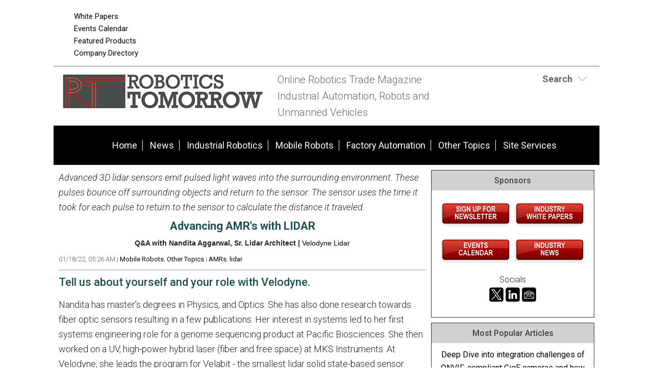

--- FILE ---
content_type: text/html; charset=UTF-8
request_url: https://www.roboticstomorrow.com/article/2022/01/advancing-amrs-with-lidar/18025/
body_size: 13115
content:
<!DOCTYPE html>
<html lang="en-US">
<head>
<meta charset="UTF-8" />
<meta http-equiv="Content-Type" content="text/html; charset=utf-8">
<title>Advancing AMR's with LIDAR  | RoboticsTomorrow</title>
<!-- 5.4.1 -->
<meta name="description" content="Advanced 3D lidar sensors emit pulsed light waves into the surrounding environment. These pulses bounce off surrounding objects and return to the sensor. The sensor uses the time it took for each pulse to return to the sensor to calculate the distance it traveled.
" />
<meta name="keywords" content="Robotics, Robotics Industry, Robotics News, Robotics Articles, Robotics technology, Robotics Companies, Robotics conferences, Robotics Resources, robot, robots, industrial robots, personal robots, news, events, magazine, emagazine, newsletter, ezine, jobs, training,  automation, artificial intelligence" />

<meta name="verify-v1" content="Gd5bn2Fv0fmXodfJY9HnK1cuDfL7PODJPWYBsULsmuU=" />
<meta name="msvalidate.01" content="FAFAE9B495318FCA21E6E67E7EA6B91F" />
<meta name="msvalidate.01" content="5245D9C9E882DD34BDB43684DA55839C" />
<meta name="google-site-verification" content="wBbV3ij6c0tuTGWWW7EmsAcM-tTKG46DnnUehhixV_E" />
<meta name="y_key" content="340a0850068ac3f9" />
<link rel="image_src" href="https://www.roboticstomorrow.com/images/facebooknews.jpg" / ><!--formatted-->
<meta property="og:type"               content="article" />
<meta property="og:title"              content="Advancing AMR's with LIDAR  | RoboticsTomorrow" />
<meta property="og:description"        content="Advanced 3D lidar sensors emit pulsed light waves into the surrounding environment. These pulses bounce off surrounding objects and return to the sensor. The sensor uses the time it took for each pulse to return to the sensor to calculate the distance it traveled.
" />
<meta property="og:image"              content="https://www.roboticstomorrow.com/images/facebooknews.jpg" />
<meta property="og:url"              content="https://www.roboticstomorrow.com/article/2022/01/advancing-amrs-with-lidar/18025/" />

<meta name="robots" content="noodp,noydir" />
<meta name="viewport" content="width=device-width, initial-scale=1.0" />
<link rel="Shortcut Icon" href="/favicon.ico" type="image/x-icon" />


<?php 
$responsive = true;
if ($responsive == true) 
{
?>
<link rel='stylesheet' id='css-theme-css'  href='/css/style.min.css' type='text/css' media='all' />
<link rel='stylesheet' id='css-theme-css'  href='/css/responsive.min.css' type='text/css' media='all' />
<link id='css-theme-css'  href='/css/forms.min.css' type='text/css' media='all' rel="preload" as="style" onload="this.onload=null;this.rel='stylesheet'" />

<noscript><link rel="stylesheet" href="/css/forms.min.css"></noscript>
<?php
} else {
?>
<link rel='stylesheet' id='css-theme-css'  href='/css/style.css' type='text/css' media='all' />
<link rel='stylesheet' id='css-theme-css'  href='/css/responsive.css' type='text/css' media='all' />
<link id='css-theme-css'  href='/css/forms.css' type='text/css' media='all' rel="preload" as="style" onload="this.onload=null;this.rel='stylesheet'" />

<noscript><link rel="stylesheet" href="/css/forms.css"></noscript>

<!--<link rel='stylesheet' id='css-theme-css'  href='/css/style.css' type='text/css' media='all' />-->
<!--<link rel='stylesheet' id='css-theme-css'  href='/css/responsive.css' type='text/css' media='all' />-->
<!--<link rel='stylesheet' id='css-theme-css'  href='/css/forms.css' type='text/css' media='all' />-->
<!--<link id='css-theme-css'  href='/css/forms.css' type='text/css' media='all' rel="preload" as="style" onload="this.onload=null;this.rel='stylesheet'" />-->



<link href='https://fonts.googleapis.com/css?family=PT+Sans:400,400italic,700,700italic|PT+Sans+Narrow:700,400|Raleway:400,500,600|Roboto:400,500,700,300,300italic,400italic,500italic,700italic' rel="preload" as="style" type='text/css' onload="this.rel='stylesheet'" />
<noscript><link rel="stylesheet" href="https://fonts.googleapis.com/css?family=PT+Sans:400,400italic,700,700italic|PT+Sans+Narrow:700,400|Raleway:400,500,600|Roboto:400,500,700,300,300italic,400italic,500italic,700italic" type="text/css"></noscript>
<!--<link href='https://fonts.googleapis.com/css?family=PT+Sans:400,400italic,700,700italic|PT+Sans+Narrow:700,400|Raleway:400,500,600|Roboto:400,500,700,300,300italic,400italic,500italic,700italic' rel='stylesheet' type='text/css' />-->
<script src="/js/jquery.js"></script>
<script src="/js/jquery.easing.1.3.js" defer></script>
<script type="text/javascript" src="/js/jquery.infieldlabel.min.js" defer></script>
<script type="text/javascript" src="/js/infieldlabels.js" defer></script>
<script type="text/javascript" src="/js/jquery.tools.min.js" defer></script>


<script language="JavaScript" type="text/javascript">
<!--
function confirmSubmit()
{
var agree=confirm("Are you sure you wish to continue?");
if (agree)
	return true ;
else
	return false ;
}
// -->
</script>
<!-- Google tag (gtag.js) -->
<script async src="https://www.googletagmanager.com/gtag/js?id=G-SFPW7NDD72"></script>
<script>
  window.dataLayer = window.dataLayer || [];
  function gtag(){dataLayer.push(arguments);}
  gtag('js', new Date());

  gtag('config', 'G-SFPW7NDD72');
</script>

<script language="JavaScript" type="text/javascript">
$(document).ready(function() {
    $('#login-toggle .toggle_trigger').click(function() {
        $('.toggle_content').slideToggle(300);
        $(this).toggleClass('close');
    });
});    
</script>
<script language="JavaScript" type="text/javascript">
$(document).ready(function() {
    $('#search-toggle .toggle_trigger').click(function() {
        $('#search-toggle .toggle_content').slideToggle(300);
        $(this).toggleClass('close');
    });
});    
</script>
<!-- Begin Constant Contact Active Forms -->
<script> var _ctct_m = "6913f53599591226b47857816ae8ef9a"; </script>
<script id="signupScript" src="//static.ctctcdn.com/js/signup-form-widget/current/signup-form-widget.min.js" async defer></script>
<!-- End Constant Contact Active Forms -->
<script type="text/javascript">
function OnSubmitForm()
{
    // Google Custom Search
    if(document.searchform.operation[0].checked == true) {
        document.searchform.action ="https://www.google.com/cse";
    // Search Articles
    }
    else if(document.searchform.operation[1].checked == true) {
        document.searchform.action ="/streaming.php?search";
    // Search News
    }
    else if(document.searchform.operation[2].checked == true) {
        document.searchform.action ="/streaming.php?search";
    }
    // Search Companies
    else if(document.searchform.operation[3].checked == true) {
        document.searchform.action ="/company_directory_search.php#results";
    }
    
    return true;
}
$(document).ready(function(){
    
    $('input:radio[name="operation"]').change(function(){
                
        // Google Custom Search
        if($(this).val() == 'g'){
            $("#cse-search-box").find("input#nav_searchfield").attr("name", "q");
            $("#cse-search-box").find("label#nav_searchlabel").attr("for", "q");
            $("#cse-search-box").find("input#nav_search").attr("name", "sa");
            $("#cse-search-box").attr("target", "_blank");
        }
        
        // Search Articles
        if($(this).val() == 'a'){
            $("#cse-search-box").find("input#nav_searchfield").attr("name", "all");
            $("#cse-search-box").find("label#nav_searchlabel").attr("for", "all");
            $("#cse-search-box").find("input#nav_search").attr("name", "search");
            $("#cse-search-box").attr("target", "_self");
            $("#cse-search-box").find("#nav-hidden.postfields input").attr("value", "a");
        }
        
        // Search News
        if($(this).val() == 'n'){
            $("#cse-search-box").find("input#nav_searchfield").attr("name", "all");
            $("#cse-search-box").find("label#nav_searchlabel").attr("for", "all");
            $("#cse-search-box").find("input#nav_search").attr("name", "search");
            $("#cse-search-box").attr("target", "_self");
            $("#cse-search-box").find("#nav-hidden.postfields input").attr("value", "n");
        }
        
        // Search Companies
        if($(this).val() == 'c'){
            $("#cse-search-box").find("input#nav_searchfield").attr("name", "keyword");
            $("#cse-search-box").find("label#nav_searchlabel").attr("for", "keyword");
            $("#cse-search-box").find("input#nav_search").attr("name", "search");
            $("#cse-search-box").attr("target", "_self");
        }
        
    });

});
</script>

</head>
<body class="content-column" itemscope="itemscope">
<!--Version 1 is: 5.4.1-->
    <a name="top" id="top"></a>
    <div class="site-container">
        <div class="site-promo" itemscope="itemscope">
            <div class="wrap">
                <nav class="nav-promo" itemtype="https://schema.org/SiteNavigationElement" itemscope="itemscope" role="navigation">
                    <ul class="menu nav-menu">
                        <!--<li class="menu-item">
                                                            <a href="/site_services.php">Login</a>
                                                    </li>
                        -->
                        <li class="menu-item"><a href="/whitepapers.php">White Papers</a></li>
						<li class="menu-item"><a href="/events.php">Events Calendar</a></li>
						<li class="menu-item"><a href="/products.php">Featured Products</a></li>
                        <li class="menu-item"><a href="/company_directory_search.php">Company Directory</a></li>
                    </ul>
                </nav>
                <div class="promo-banner"><!-- BEGIN ADVERTSERVE CODE BLOCK -->
<!--
Publisher #3: RoboticsTomorrow
Zone #62: RT 728x90 Top of Page
Size #19: Jumbo Banner [728x90]
-->
<script type="text/javascript">
document.write('<scr'+'ipt src="//ljb.advertserve.com/servlet/view/banner/javascript/zone?zid=62&pid=3&random='+Math.floor(89999999*Math.random()+10000000)+'&millis='+new Date().getTime()+'&referrer='+encodeURIComponent(document.location)+'" type="text/javascript"></scr'+'ipt>');
</script>
<!-- END ADVERTSERVE CODE BLOCK --></div>
                <div class="promo-tile"><!-- BEGIN ADVERTSERVE CODE BLOCK -->
<!--
Publisher #3: RoboticsTomorrow
Zone #96: RT Page Peel
Secure (HTTPS): enabled
-->
<script type="text/javascript">
document.write('<scr'+'ipt src="https://ljb.advertserve.com/servlet/view/pagepeel/javascript/zone?zid=96&pid=3&resolution='+(window.innerWidth||screen.width)+'x'+(window.innerHeight||screen.height)+'&random='+Math.floor(89999999*Math.random()+10000000)+'&millis='+new Date().getTime()+'&referrer='+encodeURIComponent((window!=top&&window.location.ancestorOrigins)?window.location.ancestorOrigins[window.location.ancestorOrigins.length-1]:document.location)+'" type="text/javascript"></scr'+'ipt>');
</script>
<!-- END ADVERTSERVE CODE BLOCK --></div>
            </div>
        </div>
        <header class="site-header" itemscope="itemscope" role="banner">
            <div class="wrap">
                <div class="title-area">
                    <div class="site-title" itemprop="headline"><a title="RoboticsTomorrow" href="https://www.roboticstomorrow.com"><img class="logo" src="/images/site-logo.png" alt="RoboticsTomorrow logo" /></a></div>
                    <div class="site-description" itemprop="description"><p>Online Robotics Trade Magazine <br>Industrial Automation, Robots and Unmanned Vehicles</p></div>
                </div>
                <aside class="header-tools-area">
                    <section id="search-toggle" class="header-tool search">
                        <div class="wrap">
                            <div class="toggle_trigger"><strong>Search</strong></div> 
                            <div class="toggle_content">
                                <section>
                                    <h2 class="entry-title aligncenter" itemprop="headline">Site Search</h2>
                                    <div class="panel-content">
                                        <!-- Search Form -->
                                        <form id="cse-search-box" name="searchform" class="search-form" onSubmit="return OnSubmitForm();" target="_blank">
                                            <!-- Dynamically named fields -->
                                            <div class="fieldgroup">
                                                <label for="q" id="nav_searchlabel" class="nav_searchlabel">Enter  Keywords</label><br />
                                                <span class="details">(separate each word with a space)</span><br />
                                                <input id="nav_searchfield" type="text" name="all" value="">
                                            </div>
                                                                                        
                                            <!-- Search Form Conditional -->
                                            <p class="description"><strong>Limit search to:</strong></p>
                                            <div class="one-half first"><input type="radio" name="operation" value="g"> <span class="description">Entire Site</span></div>
                                            <div class="one-half"><input type="radio" name="operation" value="a" checked="checked"> <span class="description">Articles</span></div>
                                            <div class="one-half first"><input type="radio" name="operation" value="n"> <span class="description">News</span></div>
                                            <div class="one-half"><input type="radio" name="operation" value="c"> <span class="description">Companies</span></div>
                                            <div class="clear"></div>
                                            
                                            <!-- Google Custom Search Hidden Fields -->
                                            <input type="hidden" value="partner-pub-7134326806430346:2067284804" name="cx">
                                            <input type="hidden" value="UTF-8" name="ie">
                                            
                                            <!-- Company Search Hidden Fields -->
                                            <input type="hidden" value="active" name="Search">
                                            
                                            <!-- News Hidden Fields -->
                                            <div id="nav-hidden" class="postfields">
                                                <input type="hidden" value="a" name="type">
                                            </div>
                                            <div class="one-half first"><p><input type="submit" value="Search" alt="Search" name="search"></p></div>
                                            <div class="one-half"><p class="entry-meta"><strong><a href="/search.php">Advanced Search</a></strong></p></div>                                            
                                        </form>
                                    </div>
                                </section>
                            </div>
                        </div>
                    </section>
                    
                    
                    <section class="header-tool social-icons">
                        <!-- AddThis Follow BEGIN -->
                        <div class="addthis_toolbox addthis_20x20_style addthis_default_style">
                            <a class="addthis_button_facebook_follow" addthis:userid="pages/Robotics-Tomorrow/215478881807726"></a>
                            <a class="addthis_button_twitter_follow" addthis:userid="RoboticsTmrw"></a>
                            <a class="addthis_button_linkedin_follow" addthis:usertype="company" addthis:userid="roboticstomorrow-com"></a>
                            <a class="addthis_button_email_follow" addthis:url=/subscribe.php></a>
                            <a class="addthis_button_rss_follow" addthis:url=/subscribe.php></a>
                        </div>
                        <script type="text/javascript" src="//s7.addthis.com/js/300/addthis_widget.js#pubid=bobh" async></script>
                        <!-- AddThis Follow END -->
                    </section>
                    
                    
                </aside>
            </div>
        </header>
        <nav class="nav-primary" itemtype="https://schema.org/SiteNavigationElement" itemscope="itemscope" role="navigation">
            <div class="wrap">
                <ul id="menu-primary-navigation-menu" class="menu nav-menu menu-primary">

                    <li class="menu-item"><a href="/">Home</a></li>
                    <li class="menu-item"><a href="/stream/news/">News</a></li>

                                                                        <li class="menu-item"><a href="/main/robotics">Industrial Robotics</a></li>
                                                    <li class="menu-item"><a href="/main/personal-service">Mobile Robots</a></li>
                                                    <li class="menu-item"><a href="/main/factory-automation">Factory Automation</a></li>
                                                    <li class="menu-item"><a href="/main/unmanned-other-topics">Other Topics</a></li>
                                                                
                    <li class="menu-item"><a href="/site_services.php">Site Services</a></li>
                    
                </ul>
            </div>
        </nav>        <div class="site-inner">
            <div class="content-sidebar-wrap">
                
                <main class="content" itemprop="mainContentOfPage" role="main">
                    <article class="page" itemtype="//schema.org/CreativeWork" itemscope="itemscope">
                        
                        
<!--***************************************************************-->
<!--BEGIN EDITABLE CONTENT - DO NOT EDIT ABOVE THIS LINE-->
<!--***************************************************************-->
                        
                        <!-- <header class="page-header"><h1 class="page-title" itemprop="headline">Post Title</h1></header> -->
                        
                        
                        <div class="page-content" itemprop="text">
                            
                            <!-- DISPLAY POST DETAIL -->
                            <section class="entry">
    <meta charset="UTF-8">
    <div class="entry-content">
        <p><em>Advanced 3D lidar sensors emit pulsed light waves into the surrounding environment. These pulses bounce off surrounding objects and return to the sensor. The sensor uses the time it took for each pulse to return to the sensor to calculate the distance it traveled.

</em></p>
    </div>
    
    <h3 class="entry-title aligncenter">
                            <strong>Advancing AMR's with LIDAR</strong>
            </h3>
    <p class="aligncenter description" style="margin-top: 1rem;"><strong>Q&A with Nandita Aggarwal, Sr. Lidar Architect | <a href="https://velodynelidar.com/" target="_blank">Velodyne Lidar</a></strong></p>
    <div class="entry-meta">
        01/18/22, 05:26 AM 
        
                    | <a href="/category/personal-service">Mobile Robots</a>, <a href="/category/unmanned-other-topics">Other Topics</a>
                        
                
                    | <a href="/tag/amrs">AMRs</a>, <a href="/tag/lidar">lidar</a>
                
    </div>
</section>

<div class="aligncenter bannerad"><!-- BEGIN ADVERTSERVE CODE BLOCK -->
<!--
Publisher #3: RoboticsTomorrow
Zone #119: RT 728x90 Internal
Size #19: Jumbo Banner [728x90]
-->
<script type="text/javascript">
document.write('<scr'+'ipt src="//ljb.advertserve.com/servlet/view/banner/javascript/zone?zid=119&pid=3&resolution='+screen.width+'x'+screen.height+'&random='+Math.floor(89999999*Math.random()+10000000)+'&millis='+new Date().getTime()+'&referrer='+encodeURIComponent((window!=top&&window.location.ancestorOrigins)?window.location.ancestorOrigins[window.location.ancestorOrigins.length-1]:document.location)+'" type="text/javascript"></scr'+'ipt>');
</script>
<!-- END ADVERTSERVE CODE BLOCK --></div>

<h3 dir="ltr">Tell us about yourself and your role with Velodyne.</h3>

<p dir="ltr">Nandita has master&rsquo;s degrees in Physics, and Optics. She has also done research towards fiber optic sensors resulting in a few publications. Her interest in systems led to her first systems engineering role for a genome sequencing product at Pacific Biosciences. She then worked on a UV, high-power hybrid laser (fiber and free space) at MKS Instruments. At Velodyne, she leads the program for Velabit - the smallest lidar solid state-based sensor.</p>

<p dir="ltr"><img alt="" src="https://www.roboticstomorrow.com/images/upload/images/Nandita Aggarwal.jpeg" style="float:right; height:175px; margin:5px; width:175px" />My job title is &lsquo;Sr. Lidar Architecture and Development Engineer&rsquo; that roughly translates to bringing concepts to systems in production. In day-to-day life it means collaborating with product management to get the customer requirements, then packaging the right technologies and working with the engineers to build the system, take it through validation, and all the way to mass production.</p>

<p dir="ltr">&nbsp;</p>

<h3 dir="ltr">Can you share the limitations associated with the current sensor approach for AMRs that utilize a combination of 2D cameras, time-of-flight infrared depth cameras and 2D lidar?</h3>

<p dir="ltr">There are certain limitations of autonomous mobile robots (AMRs) within indoor and outdoor settings. Currently, mobile robots that perform indoor tasks typically utilize this suite of sensors that is hampered by several disadvantages, including factors that impact efficiency and performance, along with the significant software and computing effort challenges required to fuse their data.&nbsp;</p>

<p dir="ltr">For example, 2D cameras traditionally suffer in common indoor low light conditions and, in stereoscopic approaches, produce images that require relatively complex processing to estimate object distances. Time-of-flight depth cameras have relatively poor resolution and limited perception range, maxing out right around 10 m. Because 2D lidar has only one horizontal line of data, it has an extremely limited vertical field of view and does not enable robust object classification or tracking. Although combining 2D cameras, time-of-flight depth cameras and 2D lidars somewhat mitigates their individual weaknesses, designing a perception system around them still results in AMRs that demonstrate limited operational versatility and efficiency.</p>

<p dir="ltr">In terms of outdoor operations, mobile robots must achieve even higher levels of perception performance. Outdoor AMRs require robust perception to sense and avoid dynamic objects in a broad range of light, weather, and traffic conditions. They also encounter more challenging terrain and novel scenarios.&nbsp;</p>

<p dir="ltr">&nbsp;</p>

<h3 dir="ltr">What are the benefits of integrating advanced 3D lidar technology in a range of AMR applications?&nbsp;</h3>

<p dir="ltr">Advanced 3D lidar, like Velodyne&rsquo;s sensors, boosts the rapidly expanding autonomous robotics industry by providing real-time 3D perception data for localization, mapping, object classification and object tracking. The sensors provide the opportunity to increase AMRs&rsquo; abilities to monitor and respond to their changing surroundings in both indoor and outdoor applications. Sensor data that can be efficiently processed, transmitted and stored can facilitate smooth development of situational awareness.</p>

<p dir="ltr">Advanced 3D lidar sensors emit pulsed light waves into the surrounding environment. These pulses bounce off surrounding objects and return to the sensor. The sensor uses the time it took for each pulse to return to the sensor to calculate the distance it traveled. Repeating this process millions of times per second generates the data to create a real-time 3D map of the environment. By this function, lidar-based solutions deliver the power of vision to robotic systems to provide constantly updated distance measurements, with centimeter level accuracy, between the robot and surrounding objects. This also means that lidar is able to function in low and high light conditions with accuracy and precision, making lidar technology superior in both indoor and outdoor situations?.&nbsp;</p>

<p dir="ltr">&nbsp;</p>

<h3 dir="ltr">How does 3D lidar improve efficiency and versatility of AMRs?</h3>

<p dir="ltr">In order to accurately classify and track objects, perception sensors must provide AMRs with high-resolution image data and a broad field of view. The sensor&rsquo;s vertical field of view enables the system to accurately identify objects based on their shape. Lidar sensors with at least 30 degrees vertical field of view enable this capability and represent a significant improvement over 2D lidar sensors that provide only a very narrow vertical stripe of perception.&nbsp;</p>

<p dir="ltr">Combined with a minimum range of 30 m at 10% reflectivity, these performance specifications define a reasonable baseline level of performance for sensors on AMRs. By utilizing advanced lidar sensor technology meeting these requirements, AMRs can not only detect objects within their surroundings but also identify and track them within a real-time 3D map. Together, these abilities work to enable safe and efficient operation.</p>

<p dir="ltr">The parallels between time of flight cameras and lidar can simplify the transition process for integrators who are interested in replacing camera- based systems with lidar-centric approaches, a shift that offers a range of benefits, including:</p>

<ul>
	<li aria-level="1" dir="ltr">
	<p dir="ltr" role="presentation">Compared to depth cameras, lidar produces measurement data that generates a clearer image at longer ranges.</p>
	</li>
	<li aria-level="1" dir="ltr">
	<p dir="ltr" role="presentation">Unlike 2D and stereo cameras, lidar is not adversely affected by low light conditions, such as those found in mines, warehouses, and outdoor settings at night.</p>
	</li>
	<li aria-level="1" dir="ltr">
	<p dir="ltr" role="presentation">Unlike radar, lidar detects stationary objects as reliably as it detects moving ones, regardless of their material composition.</p>
	</li>
</ul>

<p dir="ltr">&nbsp;</p>

<h3 dir="ltr">How does sensor data from lidar sensors contribute to improving the processes of AMRs?</h3>

<p dir="ltr">Perception data produced by lidar sensors provide additional efficiency benefits to AMRs. Lidar creates images that are easily readable by computers and do not require extensive processing in order to detect objects or create maps. Lidar data can also be compressed and transmitted to central systems, human operators, or other robots. Thus, the data from lidar can be stored, recalled, and shared in a process of aggregate learning. That is, lidar data gathered either by a single robot over time or by a fleet of robots operating simultaneously, can be accumulated and combined within a single database.&nbsp;</p>

<p dir="ltr">Even more, this information must be rapidly updated to account for potential highly dynamic conditions. For scenarios involving autonomous robots with demanding perception, processing and power requirements, introducing high-performance lidar to mobile robots presents integrators with the opportunity to redesign their systems for optimized performance and efficiency.</p>

<p dir="ltr">&nbsp;</p>

<h3 dir="ltr">Why does perception capability play such an important role in revolutionizing AMRs?</h3>

<p dir="ltr">Perception capabilities have major implications for AMR applications. For example, in scenarios in which AMRs will operate independently in defined areas, such as in warehouses, farmland, restaurants, retail stores, factories, and hospitals, AMRs can quickly build maps of the environment to use as a familiar reference for navigation. In more dynamic and novel scenarios, such as construction sites, ports, mines and disaster zones, AMRs will be able to transmit their perception data to other robots or human operators with whom they are cooperating.</p>

<p dir="ltr">&nbsp;</p>

<h3 dir="ltr">What industries and environments are AMRs better equipped for with 3D lidar technology? Why?</h3>

<p dir="ltr">Any scenario in which mobile robots are interacting with humans or expensive equipment requires precise knowledge of the robots&rsquo; relative positioning within the environment. Due to the wide advantages and benefits of high functioning AMRs, they can be integrated to improve processes across a wide variety of industries, including agriculture, construction, disaster recovery, warehouses, last mile delivery and so much more.&nbsp;</p>

<p dir="ltr">Velodyne is already partnering with AMR OEMs to implement its lidar technology solutions in real world applications throughout the robotics industry, including partnerships announced this year with RenuRobotics and ANYbotics.</p>

<p dir="ltr">Equipped with Velodyne&rsquo;s Puck sensors, ANYbotics&rsquo; four-legged robot ANYmal performs inspection and monitoring tasks in challenging industrial terrains such as mining and minerals, oil and gas, chemicals, energy and construction. Velodyne&rsquo;s lidar sensors allow the AMRs to detect obstacles and allow ANYmal to avoid any collisions while navigating harsh environments with a high level of accuracy.</p>

<p dir="ltr">Renu Robotic&rsquo;s Renubot is equipped with Puck sensors for safe, efficient high-precision navigation and to avoid obstacles when conducting utility-scale vegetation management, in all challenging environmental conditions.&nbsp; Additionally, Velodyne&rsquo;s advanced sensor technologies and development platforms enable the Renubot to effectively conduct precise mowing and grooming autonomously.&nbsp;&nbsp;</p>

<p dir="ltr">&nbsp;</p>

<h3 dir="ltr">Most AMRs run on rechargeable batteries, making the power requirements of their components another crucial consideration in design. Will you elaborate on how lidar can benefit power consumption?</h3>

<p dir="ltr">Because most AMRs will run on rechargeable batteries, the power requirements of their components represent another crucial consideration in their design, as these will have a direct impact on their operating range and time between charges. Lidar sensors that consume 15 watts or less are ideal for mobile robot applications. By operating at this level of power consumption, advanced lidar sensors provide essential perception data while helping maximize the amount of time AMRs are available to perform their tasks in the field.</p>

<p dir="ltr">Velodyne creates the most power efficient sensors in the industry. Compared to other lidar sensors in its class, such as those of Luminar and Innoviz, Velodyne&rsquo;s lidar sensors use less power while maximizing performance and range.&nbsp;</p>

<div>&nbsp;</div>

<div>&nbsp;</div>


<h5 style="font-size:.85em; font-style: italic;">The content &amp; opinions in this article are the author’s and do not necessarily represent the views of RoboticsTomorrow</h5>


    <div class="entry-meta">
        01/18/22, 05:26 AM 
        
                    | <a href="/category/personal-service">Mobile Robots</a>, <a href="/category/unmanned-other-topics">Other Topics</a> 
                        
                
                    | <a href="/tag/amrs">AMRs</a>, <a href="/tag/lidar">lidar</a>
                
    </div>
    
    <hr />

<div class="alignleft"><a href="/articlefeed/unmanned-other-topics/">More Other Topics Articles</a> | <a href="/stream/stories/">Stories</a> | <a href="/stream/news/">News</a></div>

<div class="alignright">
    <!-- AddThis Button BEGIN -->
    <div class="addthis_toolbox addthis_default_style addthis_32x32_style" 
    addthis:url="https://www.roboticstomorrow.com/content.php?post=18025"
    addthis:title="Advancing AMR's with LIDAR - Other Topics | RoboticsTomorrow.com">
        <a class="addthis_button_facebook"></a>
        <a class="addthis_button_twitter"></a>
        <a class="addthis_button_google_plusone_share"></a>
        <a class="addthis_button_linkedin"></a>
        <a class="addthis_button_compact"></a>
    </div>
    
    <script type="text/javascript">var addthis_config = {"data_track_addressbar":false};</script>
    <script type="text/javascript" src="//s7.addthis.com/js/300/addthis_widget.js#pubid=bobh"></script>
    
    <!-- AddThis Button END -->
</div>

<div class="clear"></div>
                            
                            <!-- DISPLAY POST COMMENTS -->
                            
                            
                            <!-- FEATURED HOT PRODUCT PANEL -->
                            <section class="stream-panel">
                                <div class="panel-wrap">
                                    <h4 class="panel-title" itemprop="headline">Featured Product</h4>
                                    <div class="panel-content">
                                                                                    <section class="entry">
                                                <a href="/products.php?track=1372" target="_blank" rel="nofollow" class="alignleft"><img src="/images/products/boston-dynamics-webinar-why-humanoids-are-the-future-of-manufacturing.jpg" alt="Boston Dynamics Webinar - Why Humanoids Are the Future of Manufacturing" /></a>
                                                <h3 class="entry-title"><a href="/products.php?track=1372" target="_blank" rel="nofollow">Boston Dynamics Webinar - Why Humanoids Are the Future of Manufacturing</a></h3>
                                                <div class="entry-content">Join us November 18th for this Webinar as we reflect on what we've learned by observing factory floors, and why we've grown convinced that chasing generalization in manipulation—both in hardware and behavior—isn't just interesting, but necessary. We'll discuss AI research threads we're exploring at Boston Dynamics to push this mission forward, and highlight opportunities our field should collectively invest more in to turn the humanoid vision, and the reinvention of manufacturing, into a practical, economically viable product.</div>
                                            </section>
                                                                            </div>
                                    <div class="panel-footer">
                                        <div class="one-third first"><a href="/products.php">More Products</a></div>
                                        <div class="one-third"> 
                                            <a href="/register_partner.php">Feature Your Product</a>
                                        </div>
                                        
                                        <div class="one-third">
                                            <!-- AddThis Button BEGIN -->
                                            <div class="addthis_toolbox addthis_default_style addthis_32x32_style"
                                                    addthis:url="https://www.roboticstomorrow.com/hot_stories_detail.php?story="
                                                    addthis:title=" | RoboticsTomorrow.com">
                                                <a class="addthis_button_facebook"></a>
                                                <a class="addthis_button_twitter"></a>
                                                <a class="addthis_button_google_plusone_share"></a>
                                                <a class="addthis_button_linkedin"></a>
                                                <a class="addthis_button_compact"></a>
                                            </div>
                                            
                                            <script type="text/javascript">var addthis_config = {"data_track_addressbar":false};</script>
                                            <script type="text/javascript" src="//s7.addthis.com/js/300/addthis_widget.js#pubid=bobh"></script>
                                            
                                            <!-- AddThis Button END -->
                                        </div>
                                    </div>
                                </div>
                            </section>
                                
                        </div>

<!--***************************************************************-->
<!--END EDITABLE CONTENT - DO NOT EDIT BELOW THIS LINE  -->
<!--***************************************************************-->
                        
                    </article>
                </main>
            
                                <aside class="sidebar sidebar-primary" itemtype="//schema.org/WPSideBar" itemscope="itemscope" role="complementary">

                    
                                        

                    
                    
                    <!-- Section with Ads -->
                    <section class="sidebar-section sidebar-panel">
                        <div class="panel-wrap">
                            <h4 class="panel-title" itemprop="headline">Sponsors</h4>
                            <div class="panel-content">
                                                                
                                <div class="bannerad"><!-- BEGIN ADVERTSERVE CODE BLOCK -->
<!--
Publisher #3: RoboticsTomorrow
Zone #97: RT 300x250 Sponsor
Size #8: Medium Rectangle [300x250]
-->
<script type="text/javascript">
document.write('<scr'+'ipt src="//ljb.advertserve.com/servlet/view/banner/javascript/zone?zid=97&pid=3&random='+Math.floor(89999999*Math.random()+10000000)+'&millis='+new Date().getTime()+'&referrer='+encodeURIComponent(document.location)+'" type="text/javascript"></scr'+'ipt>');
</script>
<!-- END ADVERTSERVE CODE BLOCK --></div>
								
								<div class="bannerad"><!-- BEGIN ADVERTPRO CODE BLOCK -->
<!--
Publisher #3: RoboticsTomorrow
Zone #57: RT Text Sponsor Postition2
Size #1: N/A [-1x-1]
-->
<script type="text/javascript">
document.write('<scr'+'ipt src="//ljb.advertserve.com/servlet/view/text/javascript/zone?zid=57&pid=3&random='+Math.floor(89999999*Math.random()+10000000)+'&millis='+new Date().getTime()+'&referrer='+escape(document.location)+'" type="text/javascript"></scr'+'ipt>');
</script>
<!-- END ADVERTPRO CODE BLOCK --></div>
								
								<div class="one-half-fixed first"><!-- BEGIN ADVERTPRO CODE BLOCK -->
<!--
Publisher #3: RoboticsTomorrow
Zone #52: RT 125x125 Sponsor Position1
Size #2: Square Button [125x125]
-->
<script type="text/javascript">
document.write('<scr'+'ipt src="//ljb.advertserve.com/servlet/view/banner/javascript/zone?zid=52&pid=3&random='+Math.floor(89999999*Math.random()+10000000)+'&millis='+new Date().getTime()+'&referrer='+escape(document.location)+'" type="text/javascript"></scr'+'ipt>');
</script>
<!-- END ADVERTPRO CODE BLOCK --></div>
								
								<div class="one-half-fixed"><!-- BEGIN ADVERTPRO CODE BLOCK -->
<!--
Publisher #3: RoboticsTomorrow
Zone #52: RT 125x125 Sponsor Position1
Size #2: Square Button [125x125]
-->
<script type="text/javascript">
document.write('<scr'+'ipt src="//ljb.advertserve.com/servlet/view/banner/javascript/zone?zid=52&pid=3&random='+Math.floor(89999999*Math.random()+10000000)+'&millis='+new Date().getTime()+'&referrer='+escape(document.location)+'" type="text/javascript"></scr'+'ipt>');
</script>
<!-- END ADVERTPRO CODE BLOCK --></div>
								
								<div class="bannerad"><!-- BEGIN ADVERTPRO CODE BLOCK -->
<!--
Publisher #3: RoboticsTomorrow
Zone #57: RT Text Sponsor Postition2
Size #1: N/A [-1x-1]
-->
<script type="text/javascript">
document.write('<scr'+'ipt src="//ljb.advertserve.com/servlet/view/text/javascript/zone?zid=57&pid=3&random='+Math.floor(89999999*Math.random()+10000000)+'&millis='+new Date().getTime()+'&referrer='+escape(document.location)+'" type="text/javascript"></scr'+'ipt>');
</script>
<!-- END ADVERTPRO CODE BLOCK --></div>
								
								<div class="bannerad"><!-- BEGIN ADVERTSERVE CODE BLOCK -->
<!--
Publisher #3: RoboticsTomorrow
Zone #97: RT 300x250 Sponsor
Size #8: Medium Rectangle [300x250]
-->
<script type="text/javascript">
document.write('<scr'+'ipt src="//ljb.advertserve.com/servlet/view/banner/javascript/zone?zid=97&pid=3&random='+Math.floor(89999999*Math.random()+10000000)+'&millis='+new Date().getTime()+'&referrer='+encodeURIComponent(document.location)+'" type="text/javascript"></scr'+'ipt>');
</script>
<!-- END ADVERTSERVE CODE BLOCK --></div>
                                
                            <div class="bannerad"><a href="https://visitor.r20.constantcontact.com/d.jsp?llr=s9wzelzab&amp;p=oi&amp;m=1126729309010&amp;sit=br6cuoelb&amp;f=22dae9f3-8365-40d9-8f70-a6370e95d152" target="_blank"><img src="/images/site icons/Newsletter_Button.jpg" alt="Newsletters"></a><a href="/whitepapers.php"><img src="/images/site icons/WhitePapers_Button.jpg" alt="White Papers"></a></div>

								<div class="bannerad"><a href="/events.php"><img src="/images/site icons/EventsCalendar_Button.jpg" alt="Events"></a><a href="/stream/news/"><img src="/images/site icons/News_Button.jpg" alt="News"></a></div>
                             <p style="text-align: center">Socials<br><a href="https://twitter.com/RoboticsTmrw" target="_blank">
                              <img src="https://www.agritechtomorrow.com/images/x_icon.png" width="32" height="32" alt=""/></a><a href="https://www.linkedin.com/company/roboticstomorrow-com/" target="_blank"><img src="https://www.agritechtomorrow.com/images/linkedin_icon.png" width="32" height="32" alt=""/></a><a href="https://www.roboticstomorrow.com/subscribe.php" target="_blank"><img src="https://www.agritechtomorrow.com/images/newsletter_icon.png" width="32" height="32" alt=""/></a></p>
							
							
                        </div>
                    </section>

					<!-- Section with ads ends here -->
					           
                    <!-- Most Popular Articles -->
                    <section class="sidebar-section sidebar-panel">
                        <div class="panel-wrap">
                        	
                                                        <h4 class="panel-title" itemprop="headline">Most Popular Articles</h4>
                            <div class="panel-content">
                                                                                                            <section class="entry">
                                                                                            <p class="entry-title"><a href="/article/2025/10/deep-dive-into-integration-challenges-of-onvif-compliant-gige-cameras-and-how-onvif-enhances-interoperability/25718">Deep Dive into integration challenges of ONVIF-compliant GigE cameras and how ONVIF enhances interoperability</a></p>
                                                                                        <div class="entry-meta">10/23/25 | <a href="/category/factory-automation">Factory Automation</a></div>
                                        </section>
                                                                            <section class="entry">
                                                                                            <p class="entry-title"><a href="/article/2025/10/linear-actuators-vs-rotary-actuators-the-core-choice-for-humanoid-robot-joints/25703">Linear Actuators vs Rotary Actuators: The Core Choice for Humanoid Robot Joints</a></p>
                                                                                        <div class="entry-meta">10/21/25 | <a href="/category/unmanned-other-topics">Other Topics</a></div>
                                        </section>
                                                                            <section class="entry">
                                                                                            <p class="entry-title"><a href="/article/2025/10/humanoids-safety-standards-for-the-next-wave-of-robots-/25631">Humanoids - Safety Standards for the Next Wave of Robots </a></p>
                                                                                        <div class="entry-meta">10/06/25 | <a href="/category/unmanned-other-topics">Other Topics</a></div>
                                        </section>
                                                                            <section class="entry">
                                                                                            <p class="entry-title"><a href="/article/2025/09/how-the-best-infrared-thermal-modules-enhance-machine-vision-for-oems/25615">How the Best Infrared Thermal Modules Enhance Machine Vision for OEMs</a></p>
                                                                                        <div class="entry-meta">09/30/25 | <a href="/category/factory-automation">Factory Automation</a></div>
                                        </section>
                                                                            <section class="entry">
                                                                                            <p class="entry-title"><a href="/article/2025/10/how-high-precision-reducers-drive-the-development-of-intelligent-manufacturing-technology/25659">How High-Precision Reducers Drive the Development of Intelligent Manufacturing Technology</a></p>
                                                                                        <div class="entry-meta">10/10/25 | <a href="/category/personal-service">Mobile Robots</a></div>
                                        </section>
                                                                                                </div>
                            <div class="panel-footer"><a href="/stream/articles/">Articles &amp; Stories</a> | <a href="/stream/news/">News</a></div>
                            

                            
                           
                        </div>
                    </section>
                    <!-- Most Popular Articles Ends here -->
                  
                        
                    <!-- Events and Conferences -->
                    <section class="sidebar-section sidebar-panel">
                        <div class="panel-wrap">
                                                    <h4 class="panel-title" itemprop="headline">Events and Conferences</h4>
                            <div class="panel-content">
                                                                                                            <section class="entry">
                                            <p class="entry-title"><a href="https://www.defenceiq.com/events-uncrewed-autonomous-systems/agenda-mc?utm_source=Robotics%20Tomorrow%20-%20eNewsletter&utm_medium=Media%20Partner&utm_campaign=49301.002%20-%20Robotics%20Tomorrow%20-%20eNewsletter&utm_term=&utm_content=&disc=&extTreatId=7" target="_blank">Uncrewed & Autonomous Systems Conference </a></p>
                                            <div class="entry-meta">Dec 03 | 04 2025, London, UK</div>
                                        </section>
                                                                            <section class="entry">
                                            <p class="entry-title"><a href="https://www.mdmwest.com/en/home.html" target="_blank">MD&M West</a></p>
                                            <div class="entry-meta">Feb 03 | 05 2026, Anaheim, CA</div>
                                        </section>
                                                                            <section class="entry">
                                            <p class="entry-title"><a href="https://www.geo-week.com" target="_blank">Geo Week</a></p>
                                            <div class="entry-meta">Feb 16 | 18 2026, Denver, CO</div>
                                        </section>
                                                                            <section class="entry">
                                            <p class="entry-title"><a href="https://www.modexshow.com/" target="_blank">MODEX 2026</a></p>
                                            <div class="entry-meta">Apr 13 | 16 2026, Atlanta's Georgia World Congress Center</div>
                                        </section>
                                                                            <section class="entry">
                                            <p class="entry-title"><a href="https://www.forumuav.com" target="_blank">The Commercial UAV Forum</a></p>
                                            <div class="entry-meta">Apr 22 | 23 2026, RAI Amsterdam</div>
                                        </section>
                                                                                                </div>
                            <div class="panel-footer"><a href="/events.php">More Events</a></div>
                                                      
                        </div>
                    </section>
                    <!-- Events and Conferences Ends here -->                    

                    <!-- Site Services -->
                    <section class="sidebar-section sidebar-panel">
                        <div class="panel-wrap">
                            <h4 class="panel-title" itemprop="headline">Site Services</h4>
                            <div class="panel-content">
                                <ul class="links">
                                    <li><a href="/company_directory_search.php">Feature Your Company</a></li>
                                    <li><a href="/streaming.php?type=n">Publish Your News</a></li>
                                    <li><a href="/products.php">Promote Your Products / Services</a></li>
                                    <li><a href="/events.php">List Your Event</a></li>
                                    <li><a href="/advertise.php">Advertise Your Brand</a></li>
									<li><a href="/associates.php#Article">Contribute Articles and Stories </a></li>
									<li><a href="/subscribe.php">Subscribe to Newsletters</a></li>
                                    <li><a href="/search.php">Search - Articles, Companies, News</a> </li>
                                </ul>

 				<p style="text-align: center">Socials<br><a href="https://twitter.com/RoboticsTmrw" target="_blank">
                              	<img src="https://www.agritechtomorrow.com/images/x_icon.png" width="32" height="32" alt=""/></a><a href="https://www.linkedin.com/company/roboticstomorrow-com/" target="_blank"><img src="https://www.agritechtomorrow.com/images/linkedin_icon.png" width="32" height="32" alt=""/></a><a href="https://www.roboticstomorrow.com/subscribe.php" target="_blank"><img src="https://www.agritechtomorrow.com/images/newsletter_icon.png" width="32" height="32" alt=""/></a></p>
                          </div>
                            <div class="panel-footer">
                           

                                <a href="/site_services.php">Full List of Site Services</a></div>
                        </div>
                    </section>
                   <!-- Site Services Ends here -->
                    <!-- Off Topic -->
                    <section class="sidebar-section sidebar-panel">
                        <div class="panel-wrap">
                            <h4 class="panel-title" itemprop="headline">Off Topic</h4>
                            <div class="panel-content">
                                <!-- <section class="entry">
                                
  					                                <p><strong>Alternative Energy</strong></p>
                                                                    <ul class="links">
                                                                                                                                    <li><a href="http://www.altenergymag.com/stream/stories/#46351" target="_blank">Solid-state sodium batteries could be safer, cheaper, more powerful option</a></li>
                                                                                                                                                                                <li><a href="http://www.altenergymag.com/stream/stories/#46345" target="_blank">PolyU research drives commercialisation of energy-efficient solar cell technology towards 40% efficiency milestone</a></li>
                                                                                                                                                                                <li><a href="http://www.altenergymag.com/stream/stories/#46332" target="_blank">Energy Affordability Was on the Ballot. Clean Energy as the Solution Won.</a></li>
                                                                                                                        </ul>
                                                                

                                </section> -->
                                  <section class="entry">
                                  
                                                    <p><strong>Manufacturing &amp; Automation</strong></p>
                                                                    <ul class="links">
                                                                                                                                    <li><a href="http://www.manufacturingtomorrow.com/stream/stories/#26471" target="_blank">Strengthening Cybersecurity Measures as Threat Actors Set Their Sights on the Manufacturing Industry</a></li>
                                                                                                                                                                                <li><a href="http://www.manufacturingtomorrow.com/stream/stories/#26464" target="_blank">9 Evidence-Backed Predictions for the Next Decade of Auto Part Manufacturing</a></li>
                                                                                                                                                                                <li><a href="http://www.manufacturingtomorrow.com/stream/stories/#26408" target="_blank">How Real-Time Manufacturing Operations Drive Competitive Advantage in Volatile Markets</a></li>
                                                                                                                        </ul>
                                                                                
                                 </section>
                            </div>
                            <div class="panel-footer"><!-- <a href="http://www.altenergymag.com">AltEnergyMag</a><br /> -->
                                <a href="http://www.manufacturingtomorrow.com">ManufacturingTomorrow</a></div>
                        </div>
                    </section>
                    <!-- Off Topic Ends here -->
                    
                </aside>
                
            </div>
        </div>

        <div class="site-footer" itemtype="//schema.org/WPFooter" itemscope="itemscope" role="contentinfo">
            <div class="wrap">
                <header class="footer-header"><h1 class="footer-title" itemprop="headline">More Industrial Automation, Robots and Unmanned Vehicles Resources</h1></header>
                
                <section class="aligncenter">
                    <p><!-- BEGIN ADVERTPRO CODE BLOCK -->
<!--
Publisher #3: RoboticsTomorrow
Zone #54: RT 120x60 Footer Logo
Size #6: Button #2 [120x60]
Display Multiple Ads: 5 ads with a horizontal layout.
-->
<script type="text/javascript">
document.write('<scr'+'ipt src="//ljb.advertserve.com/servlet/view/banner/unique/javascript/strip?zid=136&pid=3&total=5&layout=horizontal&margin=0&padding=6&random='+Math.floor(89999999*Math.random()+10000000)+'&millis='+new Date().getTime()+'&referrer='+encodeURIComponent((window!=top&&window.location.ancestorOrigins)?window.location.ancestorOrigins[window.location.ancestorOrigins.length-1]:document.location)+'" type="text/javascript"></scr'+'ipt>');
</script>
<!-- END ADVERTPRO CODE BLOCK --> </p>
                </section>
                <section class="aligncenter">
                    <p><!-- BEGIN ADVERTSERVE CODE BLOCK -->
<!--
Publisher #3: RoboticsTomorrow
Zone #119: RT 728x90 Internal
Size #19: Jumbo Banner [728x90]
-->
<script type="text/javascript">
document.write('<scr'+'ipt src="//ljb.advertserve.com/servlet/view/banner/javascript/zone?zid=119&pid=3&resolution='+screen.width+'x'+screen.height+'&random='+Math.floor(89999999*Math.random()+10000000)+'&millis='+new Date().getTime()+'&referrer='+encodeURIComponent((window!=top&&window.location.ancestorOrigins)?window.location.ancestorOrigins[window.location.ancestorOrigins.length-1]:document.location)+'" type="text/javascript"></scr'+'ipt>');
</script>
<!-- END ADVERTSERVE CODE BLOCK --> </p>
                </section>
                
                <nav class="nav-footer" itemtype="//schema.org/SiteNavigationElement" itemscope="itemscope" role="navigation">
                    <ul id="menu-footer-navigation-menu" class="menu nav-menu menu-footer">
                        <li class="menu-item"><a href="/contact.php">Contact Info</a></li>
                        <li class="menu-item"><a href="/associates.php">Bloggers and Associate Authors</a></li>
                        <li class="menu-item"><a href="/privacy.php">Privacy Policy</a></li>
                        <li class="menu-item"><a href="/advertise.php">Advertise</a></li>
                    </ul>
                </nav>
                
                <nav class="nav-footer-secondary" itemtype="//schema.org/SiteNavigationElement" itemscope="itemscope" role="navigation">
                    <p><a href="/subscribe.php">Subscribe</a> | <a href="/search.php">Search</a> | <a href="/site_services.php#Partner" >Promote Products</a> | <a href="/site_services.php#Directory" >Feature Your Company</a> | <a href="/site_services.php#News" >Publish News</a> | <a href="/site_services.php#Events" >List Event</a></p>
                    <p><a href="/streaming.php?type=a" >Articles</a> | <a href="/streaming.php?type=n" >News</a> | <a href="/streaming.php?type=s" >Stories</a> | <a href="/products.php" >Products</a> | <a href="/company_directory_search.php" >Companies</a> |<a href="/events.php"> Events</a> </p>
                </nav>
 <div align="center"><img src="/images/site icons/bth footer ad with all mags.png" alt="BTH Tech Publications" border="0" usemap="#Map" />
<map name="Map" id="Map">
  <!-- <area shape="rect" coords="534,55,720,145" href="https://www.agritechtomorrow.com" target="_self" title="AgritechTomorrow" alt="AgritechTomorrow"> -->
  <area shape="rect" coords="336,55,531,145" href="https://www.manufacturingtomorrow.com" target="_self" title="ManufacturingTomorrow" alt="ManufacturingTomorrow" >
<area shape="rect" coords="140,55,325,141" href="https://www.roboticstomorrow.com" target="_self" title="RoboticsTomorrow" alt="RoboticsTomorrow" >
<!-- <area shape="rect" coords="4,56,137,139" href="https://www.altenergymag.com" target="_self" title="AltEnergyMag" alt="AltEnergyMag" > -->
</map>
 </div>
                
                
                
            </div>
        </div>
        
        <div class="creds">
            <p>&copy; 2010 - 2025 RoboticsTomorrow - All Rights Reserved<br />
                Powered by BTH Management</p>
        </div>
        

    </div>
    
</body>
</html>

--- FILE ---
content_type: text/css
request_url: https://www.roboticstomorrow.com/css/forms.min.css
body_size: 804
content:
fieldset{margin-bottom:10px;margin-bottom:1rem;padding-bottom:10px;padding-bottom:1rem;border:none;border-bottom:solid 2px #e1e1e1}legend{font-variant:small-caps;font-weight:700}label{margin:10px 0 4px 0;font-weight:700;display:-moz-inline-stack;display:inline-block;line-height:1.3em;clear:both}.fieldgroup{position:relative}input.small,select.small{width:25%}input.medium,select.medium{width:47%}input.medium{padding-right:2px}input.large,select.large,textarea.large{width:99.2%}input.readonly{width:45px;width:4.5rem;padding:0;text-align:center}textarea.medium{width:63%}textarea.small{height:80px}textarea.medium{height:150px}textarea.large{height:250px}textarea.large.short{height:150px}textarea.large.tall{height:400px}ul.checkbox li input[type=checkbox],ul.radio li input[type=radio]{width:auto!important}.checkbox li,.radio li{position:relative}ul.checkbox,ul.radio{margin:6px 0;padding:0}.checkbox li label,.radio li label{display:block;margin:0 0 0 24px;padding:0;width:auto;line-height:1.5;vertical-align:top}.checkbox li input,.checkbox li input[type=checkbox],.radio li input[type=radio]{float:left;margin-top:2px}.checkbox li,.radio li{margin:0 0 8px 0;line-height:1.3em}.checkbox li input[type=checkbox]:checked+label,.radio li input[type=radio]:checked+label{font-weight:700}ul.checkbox li,ul.radio li{padding:0!important}ul.radio li input+input{margin-left:4px}input.datepicker{margin-right:4px!important;display:-moz-inline-stack;display:inline-block;zoom:1}form .description{padding:0 0 10px 0;width:99.8%}form .required{color:#790000;margin-left:4px}input[type=hidden]{display:none!important;max-height:1px!important;overflow:hidden}.ifl{position:relative;margin-bottom:10px;margin-bottom:1rem}.ifl br{display:none}.ifl label{position:absolute;top:0;left:10px;left:1rem;font-weight:400}input.error{border:1px solid #790000}label.error{background:#790000;box-shadow:1px 1px 2px #333;font-size:.75em;padding:5px 8px;color:#fff;text-transform:lowercase}form .email_auto{display:none!important;position:absolute!important;left:-9000px}form .remLen{font-size:14px;font-size:1.4rem;color:#b7b7b7;white-space:nowrap!important}

--- FILE ---
content_type: text/css
request_url: https://www.roboticstomorrow.com/css/forms.css
body_size: 1011
content:
fieldset {
    margin-bottom: 10px;
    margin-bottom: 1rem;
    padding-bottom: 10px;
    padding-bottom: 1rem;
    border: none;
    border-bottom: solid 2px #e1e1e1;
}

legend {
    font-variant: small-caps;
    font-weight: bold;
}

label {
	margin: 10px 0 4px 0;
	font-weight: bold;
	display: -moz-inline-stack;
	display: inline-block;
	line-height: 1.3em;
	clear: both;
}

.fieldgroup {
    position: relative;
}

input.small,
select.small {
	width: 25%;
}

input.medium,
select.medium {
	width: 47%;
}

input.medium {
	padding-right: 2px;
}

input.large,
select.large,
textarea.large {
	width: 99.2%;
}

input.readonly {
    width: 45px;
    width: 4.5rem;
    padding: 0;
    text-align:center;
}

textarea.medium {
	width: 63%;
}

textarea.small {
	height: 80px;
}

textarea.medium {
	height: 150px;
}

textarea.large {
	height: 250px;
}

textarea.large.short {
	height: 150px;
}

textarea.large.tall {
	height: 400px;
}

ul.checkbox li input[type=checkbox],
ul.radio li input[type=radio] {
	width: auto !important;
}

.checkbox li,
.radio li {
	position: relative;
}

ul.checkbox,
ul.radio {
	margin: 6px 0;
	padding: 0;
}

.checkbox li label,
.radio li label {
	display: block;
	margin: 0 0 0 24px;
	padding: 0;
	width: auto;
	line-height: 1.5;
	vertical-align: top;
}

.checkbox li input[type=checkbox],
.radio li input[type=radio],
.checkbox li input {
	float: left;
	margin-top: 2px;
}

.checkbox li,
.radio li {
	margin: 0 0 8px 0;
	line-height: 1.3em;
}

.radio li input[type="radio"]:checked+label,
.checkbox li input[type="checkbox"]:checked+label {
    font-weight: bold;
}

ul.checkbox li,
ul.radio li {
	padding: 0 !important;
}

ul.radio li input+input {
	margin-left: 4px;
}

input.datepicker {
	margin-right: 4px !important;
	display: -moz-inline-stack;
	display: inline-block;
	zoom: 1;
}

form .description {
	padding: 0 0 10px 0;
	width: 99.8%;
}

form .required {
	color: #790000;
	margin-left: 4px;
}

input[type=hidden] {
	display: none !important;
	max-height: 1px !important;
	overflow: hidden;
}

/* INFIELD LABELS */

.ifl {
    position:relative;
    margin-bottom: 10px;
    margin-bottom: 1rem;
}

.ifl br {
    display: none;
}

.ifl label {
    position:absolute;
    top:0;
    left:10px;
    left:1rem;
    font-weight:400;
}


/* ERROR MESSAGES  */

input.error {
    border: 1px solid #790000;
}

label.error {
    background: #790000;  box-shadow: 1px 1px 2px #333; font-size: .75em; padding: 5px 8px; color: #FFF; text-transform: lowercase;
}

.checkbox_group label.error {
    position: 
}

/* HIDE THE HONEYPOT FIELD */


form .email_auto {
	display: none !important;
	position: absolute !important;
	left: -9000px;
}

/* TEXT AREA CHARLEFT COUNTER */


form .remLen {
	font-size: 14px;
    font-size: 1.4rem;
	color: #B7B7B7;
	white-space: nowrap !important;
}


--- FILE ---
content_type: text/css
request_url: https://www.roboticstomorrow.com/css/style.min.css
body_size: 5286
content:
article,aside,details,figcaption,figure,footer,header,hgroup,main,nav,section,summary{display:block}audio,canvas,video{display:inline-block}audio:not([controls]){display:none;height:0}[hidden]{display:none}html{font-family:sans-serif;-ms-text-size-adjust:100%;-webkit-text-size-adjust:100%}body{margin:0}a:focus{outline:thin dotted}a:active,a:hover{outline:0}h1{font-size:2em;margin:.67em 0}abbr[title]{border-bottom:1px dotted}b,strong{font-weight:700}dfn{font-style:italic}hr{-moz-box-sizing:content-box;box-sizing:content-box;height:0}mark{background:#ff0;color:#222}code,kbd,pre,samp{font-family:monospace,serif;font-size:1em}pre{white-space:pre-wrap}q{quotes:"\201C" "\201D" "\2018" "\2019"}small{font-size:80%}sub,sup{font-size:75%;line-height:0;position:relative;vertical-align:baseline}sup{top:-.5em}sub{bottom:-.25em}img{border:0}svg:not(:root){overflow:hidden}figure{margin:0}fieldset{border:1px solid silver;margin:0 2px;padding:.35em .625em .75em}legend{border:0;padding:0}button,input,select,textarea{font-family:inherit;font-size:100%;margin:0}button,input{line-height:normal}button,select{text-transform:none}button,html input[type=button],input[type=reset],input[type=submit]{-webkit-appearance:button;cursor:pointer}button[disabled],html input[disabled]{cursor:default}input[type=checkbox],input[type=radio]{box-sizing:border-box;padding:0}input[type=search]{-webkit-appearance:textfield;-moz-box-sizing:content-box;-webkit-box-sizing:content-box;box-sizing:content-box}input[type=search]::-webkit-search-cancel-button,input[type=search]::-webkit-search-decoration{-webkit-appearance:none}button::-moz-focus-inner,input::-moz-focus-inner{border:0;padding:0}textarea{overflow:auto;vertical-align:top}table{border-collapse:collapse;border-spacing:0}*,input[type=search]{-webkit-box-sizing:border-box;-moz-box-sizing:border-box;box-sizing:border-box}.clear:before,.entry-content:before,.nav-footer:before,.nav-primary:before,.page-content:before,.pagination:before,.panel-content:before,.site-container:before,.site-footer:before,.site-header:before,.site-inner:before,.site-promo:before,.wrap:before{content:" ";display:table}.clear:after,.entry-content:after,.nav-footer:after,.nav-primary:after,.page-content:after,.pagination:after,.panel-content:after,.site-container:after,.site-footer:after,.site-header:after,.site-inner:after,.site-promo:before,.wrap:after{clear:both;content:" ";display:table}html{font-size:62.5%}body{color:#222;font-family:Roboto,sans-serif;font-size:18px;font-size:1.8rem;font-weight:300;line-height:1.625}body{background-color:#fff;border-top:7px solid #fff}.button,a,button,input:focus,input[type=button],input[type=reset],input[type=submit],textarea:focus{-webkit-transition:all .1s ease-in-out;-moz-transition:all .1s ease-in-out;-ms-transition:all .1s ease-in-out;-o-transition:all .1s ease-in-out;transition:all .1s ease-in-out}::-moz-selection{background-color:#222;color:#fff}::selection{background-color:#222;color:#fff}a{background-color:inherit;color:#000;font-weight:400;text-decoration:none}a:hover{color:#b13a3a;text-decoration:underline}p{margin:0 0 10px;margin:0 0 1rem;padding:0}strong{font-weight:700}ol,ul{margin-left:15px;padding:0}blockquote,blockquote::before{color:#888}blockquote{padding:30px;padding:3rem;position:relative;font-family:Georgia,serif}blockquote::before{content:"\201C";display:block;height:0;position:relative;content:"\201C";font-size:80px;font-size:8rem;position:absolute;left:-20px;left:-2rem;top:-20px;top:-2rem;color:#7a7a7a;font-family:Georgia,serif}cite{font-style:normal;font-family:'PT Sans Narrow',sans-serif;font-size:14px;font-size:1.4rem;font-weight:700}hr{border:0;height:1px;margin:20px 0;margin:2rem 0;background-image:linear-gradient(to right,rgba(0,0,0,0),rgba(0,0,0,.75),rgba(0,0,0,0))}.admin .typcn{font-size:30px;font-size:3rem;color:#222}.admin input[type=submit].typcn{color:#222;font-size:3rem;display:inline-block;font-family:typicons;font-style:normal;font-weight:400;height:auto;text-align:center;text-decoration:inherit;text-rendering:optimizelegibility;width:auto;background:0 0;padding:none}h1,h2,h3,h4,h5,h6{color:#222;font-family:Roboto,sans-serif;font-weight:500;line-height:1.2;margin:0 0 16px;margin:0 0 1.6rem}h1{font-size:30px;font-size:3rem}h2{font-size:24px;font-size:2.4rem;text-align:center;background-color:#f1f1f1}h3{font-size:22px;font-size:2.2rem;color:#205055}h4{font-size:20px;font-size:2rem;color:#4198b2}h5{font-size:18px;font-size:1.8rem}h6{font-size:12px;font-size:1.2rem;font-weight:500;font-variant:small-caps}.wp-caption,embed,iframe,img,object,video{max-width:100%}img{height:auto}.featured-content img,.gallery img{width:auto}.video-container{position:relative;padding-bottom:56.25%;padding-top:30px;padding-top:3rem;height:0;overflow:hidden}.video-container embed,.video-container iframe,.video-container object{position:absolute;top:0;left:0;width:100%;height:100%}input,select,textarea{background-color:#eee;border:1px solid #ddd;color:#222;font-family:Roboto,sans-serif;font-size:14px;font-size:1.4rem;font-weight:400;padding:16px;padding:1.6rem;width:100%}input:focus,textarea:focus{border:1px solid #888;outline:0}input[type=checkbox],input[type=image],input[type=radio]{width:auto}::-moz-placeholder{color:#222;font-family:Roboto,sans-serif;opacity:1}::-webkit-input-placeholder{color:#222;font-family:Roboto,sans-serif}.button,.entry-content .button,button,input[type=button],input[type=reset],input[type=submit]{background-color:#222;border:none;color:#fff;cursor:pointer;font-family:Roboto,sans-serif;padding:16px 24px;padding:1.6rem 2.4rem;text-transform:uppercase;width:auto;font-weight:500}.button:hover,.entry-content .button:hover,button:hover,input:hover[type=button],input:hover[type=reset],input:hover[type=submit]{background-color:#b13a3a}.button_color,button.button_color,input[type=button].button_color,input[type=reset].button_color,input[type=submit].button_color{background-color:#b13a3a}.button_color:hover,button.button_color:hover,input[type=button].button_color:hover,input[type=reset].button_color:hover,input[type=submit].button_color:hover{background-color:#222;text-decoration:none;color:#fff}.entry-content .button:hover{color:#fff}.button{display:inline-block}input[type=search]::-webkit-search-cancel-button,input[type=search]::-webkit-search-results-button{display:none}.panel-footer input,.site-header input{padding:10px;padding:1rem;font-size:12px;font-size:1.2rem}.site-header input{padding:2px;padding:.2rem}.panel-content input,.panel-content select,.panel-content textarea{padding:10px;padding:1rem}.panel-content input[type=email],.panel-content input[type=password],.panel-content input[type=text],.panel-content input[type=url],.panel-content select,.panel-content textarea{background-color:#fff}.sidebar .panel-content .button,.sidebar .panel-content input[type=button],.sidebar .panel-content input[type=submit]{width:100%}.hpt{display:none}#showcase,#showcase_link{width:100%;overflow:hidden;float:left}#showcase table{border-collapse:collapse;line-height:0}#showcase td{margin:0;padding:0;line-height:1.2}#showcase img{padding:0}.sidebar ul.links{list-style-type:none;margin-left:0}.sidebar ul.links li{border-bottom:#fff 1px solid;border-top:#ccc 1px solid;padding:5px 0;padding:.5rem 0;list-style-type:none}.sidebar ul.links li:first-child{border-top:none}.sidebar ul.links li:last-child{border-bottom:none}.sidebar ul.links li:hover{background-color:#f1f1f1}.sidebar ul.links li a{display:block}.sidebar ul.links li:hover a{color:#b13a3a}.sidebar ul.links li a:hover{text-decoration:none}table{border-collapse:collapse;border-spacing:0;line-height:1.5;margin-bottom:10px;margin-bottom:1rem;width:100%;background-color:#fff}tbody{border-bottom:1px solid #ddd}td,th{text-align:left;vertical-align:top;font-size:16px;font-size:1.6rem}th{font-weight:700;text-transform:uppercase;background-color:#e1e1e1;vertical-align:top;border:1px solid #f1f1f1;text-align:center;padding:10px 6px 6px;padding:1rem .6rem .6rem}td{padding:6px;padding:.6rem}tr.altrow{background-color:#f1f1f1;border-top:#fff solid 2px}body{text-align:center}.site-container{max-width:1070px;margin:0 auto 0;position:relative;margin-top:5px}.site-inner,.wrap{margin:0 auto;text-align:left}.site-inner{clear:both;padding:10px 10px 0;padding:1rem 1rem 0;background-color:#fff}.home .site-inner{padding:0;padding:0}.sidebar-content-sidebar .content-sidebar-wrap{width:900px}.sidebar-content-sidebar .content-sidebar-wrap{float:right}.content{float:left;width:720px}.admin .content{width:840px}.sidebar-content-wrap .content{float:right}.sidebar-content-sidebar .content,.sidebar-sidebar-content .content{width:580px}.full-width-content .content{width:100%}.sidebar-primary{float:right;width:320px}.admin .sidebar-primary{width:200px}.sidebar-content-wrap .sidebar-primary{float:left}.sidebar-secondary{float:left;width:180px}#sidebar-news{float:left;width:170px;margin-right:10px;margin-right:1rem;margin-bottom:10px;margin-bottom:1rem}.five-sixths,.four-sixths,.one-fourth,.one-half,.one-half-fixed,.one-sixth,.one-third,.three-fourths,.three-sixths,.two-fourths,.two-sixths,.two-thirds{float:left;margin-left:2.564102564102564%}.one-half,.one-half-fixed,.three-sixths,.two-fourths{width:48.717948717948715%}.one-third,.two-sixths{width:31.623931623931625%}.four-sixths,.two-thirds{width:65.81196581196582%}.one-fourth{width:23.076923076923077%}.three-fourths{width:74.35897435897436%}.one-sixth{width:14.52991452991453%}.five-sixths{width:82.90598290598291%}.first{clear:both;margin-left:0}.redbold{font-weight:700;color:#c00!important}.headtext{font-weight:700;color:#068}.featimg{border:solid #000 1px;padding:5px}.description,.details{font-size:14px;font-size:1.4rem;line-height:1.5;font-family:"PT Narrow",sans-serif}.aligncenter,img.centered{display:block;margin:0 auto 24px;margin:0 auto 2.4rem}h1.aligncenter,h2.aligncenter,h3.aligncenter,h4.aligncenter,h5.aligncenter,h6.aligncenter{margin:0 0 1.6rem}p.aligncenter{margin:0 0 1rem}img.alignnone{margin-bottom:12px;margin-bottom:1.2rem}.alignleft{float:left;text-align:left;padding:0 10px 10px 0;padding:0 1rem 1rem 0}.alignright{float:right;text-align:right;padding:0 0 10px 10px;padding:0 0 1rem 1rem}.aligncenter{text-align:center;margin-left:auto;margin-right:auto}a.alignleft,a.alignright{max-width:100%}.wp-caption.alignleft,a.alignleft img,img.alignleft{margin:0 24px 24px 0;margin:0 2.4rem 2.4rem 0}.wp-caption.alignright,a.alignright img,img.alignright{margin:0 0 24px 24px;margin:0 0 2.4rem 2.4rem}.break{-ms-word-break:break-all;word-break:break-all;word-break:break-word;-webkit-hyphens:auto;-moz-hyphens:auto;hyphens:auto}.video-container{position:relative;padding-bottom:56.25%;padding-top:30px;height:0;overflow:hidden}.video-container embed,.video-container iframe,.video-container object{position:absolute;top:0;left:0;width:100%;height:100%}#recaptcha_area{margin:10px auto;margin:1rem auto}.stream-images .stream-image-single{float:left;text-align:center;width:32.333333%}.stream-images:after{content:".";visibility:hidden;display:block;height:0;clear:both}.stream-images .stream-image-single{margin-right:1.5000005%}.stream-images .stream-image-single:last-child{margin-right:0}.stream-image-wrap{text-align:center}.stream-images img{height:125px}.stream-images .stream-prod_img img{max-height:125px;height:auto}.stream-images p{font-family:Roboto,sans-serif;font-size:14px;font-size:1.4rem;line-height:1.25;font-weight:300}.bannerad{margin-bottom:10px;margin-bottom:1rem}.box_feature,.box_info{background-color:#d1d1d1;border:1px solid #888;padding:10px;padding:1rem;margin-bottom:10px;margin-bottom:1rem}.box_feature{background-color:#ccc}.hide{display:none}.block{display:block;margin-right:10px;margin-right:1rem;margin-left:10px;margin-left:1rem}#box_preview{text-align:left;display:none;border:5px solid #ff4f34;background-color:#f7f7f7;border:10px solid rgba(82,82,82,.698);-moz-border-radius:8px;-webkit-border-radius:8px;position:relative;z-index:1000;width:100%;max-width:700px;left:50%;margin-left:-350px}#box_preview #preview_scroll{max-height:600px;overflow:scroll;padding:10px;padding:1rem}.admin td{padding:6px 12px;padding:.6rem 1.2rem}.admin button,.admin input,.admin select{padding:10px;padding:1rem}.search-form{overflow:hidden}.nav-menu .search-form input{background-color:#222;border:1px solid #222;color:#fff;text-transform:uppercase;width:180px}.nav-menu .search-form ::-moz-placeholder{color:#fff}.nav-menu .search-form ::-webkit-input-placeholder{color:#fff}.nav-menu .search-form input:focus{border:1px solid #fff}.search-form input[type=submit]{border:0;clip:rect(0,0,0,0);height:1px;margin:-1px;padding:0;position:absolute;width:1px}#search-toggle .search-form input[type=submit]{border:inherit;clip:inherit;height:inherit;margin:inherit;padding:1rem;position:inherit;width:inherit}.panel-footer .search-form input,.site-header .search-form input{width:auto}.panel-footer .search-form label,.site-header .search-form label{font-size:14px;font-size:1.4rem;font-weight:500;font-family:Roboto,sans-serif}.page-title{font-size:30px;font-size:3rem;line-height:1;text-align:center}.page-title a,.sidebar .panel-title a{color:#414141;font-weight:500}.page-title a:hover{color:#b13a3a}.entry-title{margin:0!important;padding-bottom:0!important;font-weight:600}.entry-title .image{position:relative;width:100%}.entry-title .image img{width:100%}.entry-title .image .imgtext{position:absolute;bottom:20px;left:0;width:100%;text-align:left;padding:5px 2%;background:#000;background:rgba(0,0,0,.7)}.entry-title .image .imgtext span{color:#fff;font:35px/52px Roboto,sans-serif}.panel-title{clear:both;font-size:16px;font-size:1.6rem;padding:0 10px;padding:0 1rem;margin-bottom:0}.panel-title{background-color:#414141;color:#fff;padding:10px;padding:1rem;text-align:center}.sidebar .panel-title{background-color:#d1d1d1;color:#414141}.site-footer .footer-title{background-color:#414141;padding:10px;padding:1rem;text-align:center;font-size:20px;font-size:2rem;color:#fff}.site-promo{padding-top:10px;padding-top:1rem}.site-promo .nav-promo{float:left;width:170px}.site-promo .nav-promo ul{margin:0 0 10px 40px;margin:0 0 1rem 4rem}.site-promo .promo-banner{float:left;margin:0 10px;margin:0 1rem;width:728px}.site-promo .promo-tile{float:right;width:137px}.site-header{padding-top:1px;padding-top:.1rem;background-color:#fff}.site-header .wrap{padding:10px;padding:1rem;border-top:1px solid #666}.title-area{float:left;width:750px}.header-image .title-area{padding:0}.site-title{float:left;font-family:Roboto,sans-serif;font-size:26px;font-size:2.6rem;line-height:1}.site-title a,.site-title a:hover{color:#222;font-weight:700}.site-description{display:table-cell;vertical-align:bottom;height:80px}.site-description p{float:left;color:#666;font-size:20px;font-size:2rem;margin:0;margin-left:20px;margin-left:2rem}.site-header .header-tools-area{float:right;text-align:right;width:270px}.header-tool{text-align:right}.header-tool.social-icons .addthis_toolbox{float:right;margin:10px 12px 0 0}s .social-icons:after{content:".";visibility:hidden;display:block;height:0;clear:both}#login-toggle,#search-toggle{position:relative;max-width:300px;z-index:999;height:30px}#search-toggle{z-index:998}#login-toggle .wrap,#search-toggle .wrap{width:100%;border-top:none;padding:0;position:absolute;z-index:999}.toggle_trigger{width:100%;background-image:url(/images/body_login_toggle.png);background-repeat:no-repeat;background-position:right 3px;cursor:pointer;text-align:right;position:relative;z-index:999;padding-right:43px;color:#666}.toggle_trigger.close{background-image:url(/images/body_login_toggle_close.png)}.toggle_content{z-index:995;background-color:#fff;padding:10px;padding:1rem;width:100%;position:relative;top:10px;display:none;box-shadow:1px 1px 4px #dcdcdc}#login-toggle .toggle-alt{text-align:right}#search-toggle .search-form input[type=text]{width:100%}#search-toggle p{padding:15px 0 0;margin:0}#search-toggle .search-form p{padding:20px 0 0;margin:0}#search-toggle .search-form input[type=radio]{margin-right:5px}.nav-menu{clear:both;color:#222;font-family:Roboto,sans-serif;font-size:18px;font-size:1.8rem;font-weight:400;line-height:1;width:100%}.nav-promo .nav-menu{color:#fff}.nav-menu .menu-item{display:inline-block;text-align:left;vertical-align:middle;text-align:center}.nav-menu a{border:none;color:#000;display:block;padding:10px;padding:1 rem;position:relative;line-height:1.2;font-weight:400;text-decoration:none}.nav-promo .nav-menu a{display:inline}.nav-menu .current-menu-item>a,.nav-menu .sub-menu .current-menu-item>a:hover,.nav-menu a:hover{color:#666}.nav-menu .button{padding:0}.nav-menu .sub-menu{left:-9999px;opacity:0;position:absolute;-webkit-transition:opacity .4s ease-in-out;-moz-transition:opacity .4s ease-in-out;-ms-transition:opacity .4s ease-in-out;-o-transition:opacity .4s ease-in-out;transition:opacity .4s ease-in-out;width:190px;z-index:99}.nav-menu .sub-menu a{background-color:#000;border:1px solid #222;border-top:none;font-size:12px;font-size:1.2rem;padding:20px;padding:2rem;position:relative;text-transform:none;width:190px}.nav-menu .sub-menu .sub-menu{margin:-53px 0 0 189px}.nav-menu .menu-item:hover{position:static}.nav-menu .menu-item:hover>.sub-menu{left:auto;opacity:1}.nav-menu>.first>a{padding-left:0}.nav-menu>.last>a{padding-right:0}.nav-menu>.right{color:#fff;display:inline-block;float:right;list-style-type:none;padding:25px 0;padding:2.5rem 0;text-transform:uppercase}.nav-menu>.right>a{display:inline;padding:0}.nav-menu>.rss>a{margin-left:48px;margin-left:4.8rem}.nav-menu>.search{padding:7px 0 0;padding:.7rem 0 0}.site-promo .nav-menu{background-color:#fff}.site-promo .nav-menu .menu-item{float:none;width:100%;margin-bottom:5px;margin-bottom:.5rem;text-align:left}.site-promo .nav-menu a{padding:0;color:#000;font-size:15px;font-size:1.5rem}.site-promo .nav-menu a:hover{color:#bfbfbf}.nav-primary,.nav-primary .wrap{text-align:center}.nav-primary{background-color:#000;width:100%;z-index:990}.nav-primary .menu-item{display:inline;border-right:1px solid #fff}.nav-primary .menu-item:last-child{border-right:none}.nav-primary a{color:#fff;display:inline-block}.nav-primary .current-menu-item,.nav-primary .current-menu-item>a,.nav-primary .sub-menu a:hover,.nav-primary a:hover{color:#ff0}.nav-primary .sub-menu a{background-color:#222;border:1px solid #fff;border-top:none}.nav-footer,.nav-footer-secondary{text-align:center}.nav-footer,.nav-footer-secondary{margin-bottom:10px;margin-bottom:1rem;width:100%}.nav-footer .menu-item{display:inline}.nav-footer a{display:inline-block;color:#b13a3a;font-family:Roboto,sans-serif;font-weight:500;padding:10px 25px;padding:1rem 2.5rem}.nav-footer a:hover{color:#06c}.nav-footer-secondary{margin-bottom:0}.page-content{position:relative}.page-content a{color:#000;font-weight:400}.page-content a:hover{color:#b13a3a}.page-content a.button,.page-content a.button:hover{color:#fff;text-decoration:none}.page-content ol,.page-content p,.page-content ul{margin-bottom:10px;margin-bottom:1rem}.page-content ol,.page-content ul{margin-left:40px;margin-left:4rem}.page-content ol li{list-style-type:decimal}.page-content ul li{list-style-type:disc}.page-content ol ol,.page-content ul ul{margin-bottom:0}.entry-plain{padding-bottom:30px;padding-bottom:3rem}.entry{padding-bottom:10px;padding-bottom:1rem;margin-bottom:10px;margin-bottom:1rem;border-bottom:2px solid #ccc}.entry:last-child{padding-bottom:0;padding-bottom:0;border-bottom:0;margin-bottom:0}.details,.entry-categories,.entry-meta,.entry-tags{font-size:13px;font-size:1.3rem;font-family:Roboto,sans-serif;color:#555;font-weight:300}.entry-header .entry-meta{margin-bottom:10px;margin-bottom:1rem}.entry-comments-link::before{content:"\2014";margin:0 6px 0 2px;margin:0 .6rem 0 .2rem}.entry-categories,.entry-tags{display:block}.entry-thumb{width:250px;height:125px;overflow:hidden}.after-entry{border-bottom:1px solid #222;border-top:2px solid #222;margin-top:40px;margin-top:4rem;padding:30px 0;padding:3rem 0}.after-entry p:last-child{margin-bottom:0}.pagination{font-size:14px;font-size:1.4rem;margin:40px 0;margin:4rem 0}.pagination li{display:inline}.pagination li a{background-color:#222;color:#fff;cursor:pointer;display:inline-block;padding:8px 12px;padding:.8rem 1.2rem}.pagination li a:hover,.pagination li.active a{background-color:#b13a3a}.pagination a{border-bottom:1px solid #ddd}.comments{background-color:#fff;margin-bottom:50px;margin-bottom:5rem}.comment-content{clear:both}.comments .comment-author{margin-bottom:0}.comment-list li,.ping-list li{list-style-type:none}.comment-list li{margin-top:24px;margin-top:2.4rem;padding:32px;padding:3.2rem}.comment-list li li{margin-right:-32px;margin-right:-3.2rem}li.comment{background-color:#f5f5f5;border:2px solid #fff;border-right:none}.sidebar-panel,.stream-panel{margin-bottom:10px;margin-bottom:1rem;border:1px solid #333}.sidebar-panel{background-color:#fff}.panel-content,.panel-footer{padding:10px;padding:1rem;font-size:16px;font-size:1.6rem}.panel-footer,.sidebar-panel .panel-content{text-align:center}.content .panel-footer{margin:10px;margin:1rem;border-top:1px solid #d1d1d1}.sidebar-panel .panel-footer{border-bottom:1px solid #eee;border-top:1px solid #f1f1f1;background-color:#d1d1d1}.panel-footer:after{content:".";visibility:hidden;display:block;height:0;clear:both}.sidebar-panel .addthis_toolbox{display:table;margin:0 auto}.panel-footer .aligncenter{margin:0}.site-footer{font-family:Roboto,sans-serif;font-size:16px;font-size:1.6rem;text-align:center;background-color:#fff;margin-bottom:10px;margin-bottom:1rem;padding:10px;padding:1rem}.site-footer .wrap{border-top:1px solid #444;padding:10px 0;padding:1rem 0}.creds{color:#000;font-family:Roboto,sans-serif;font-size:13px;font-size:1.3rem;font-weight:300;text-transform:uppercase}